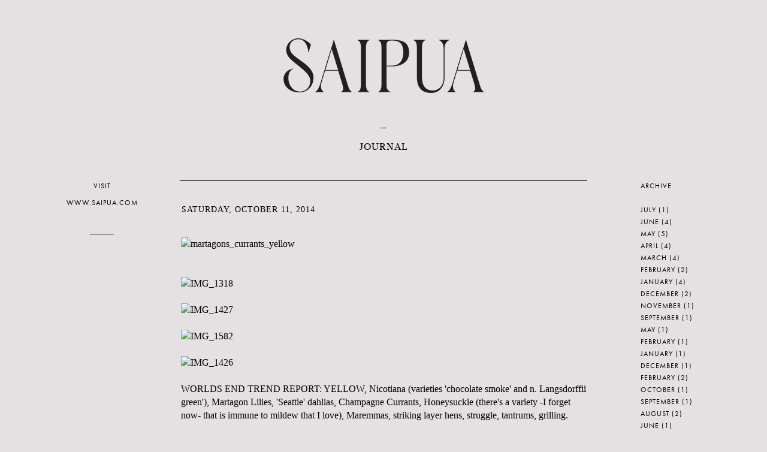

--- FILE ---
content_type: text/html; charset=UTF-8
request_url: http://journal.saipua.com/2014/10/worlds-end-trend-report-yellow.html?showComment=1413343059425
body_size: 14677
content:
<!DOCTYPE html>
<html class='v2' dir='ltr' xmlns='http://www.w3.org/1999/xhtml' xmlns:b='http://www.google.com/2005/gml/b' xmlns:data='http://www.google.com/2005/gml/data' xmlns:expr='http://www.google.com/2005/gml/expr'>
<head>
<link href='https://www.blogger.com/static/v1/widgets/335934321-css_bundle_v2.css' rel='stylesheet' type='text/css'/>
<script src='https://use.typekit.net/gdg4gsa.js'></script>
<script>try{Typekit.load({ async: true });}catch(e){}</script>
<meta content='width=1100' name='viewport'/>
<meta content='text/html; charset=UTF-8' http-equiv='Content-Type'/>
<meta content='blogger' name='generator'/>
<link href='http://journal.saipua.com/favicon.ico' rel='icon' type='image/x-icon'/>
<link href='http://journal.saipua.com/2014/10/worlds-end-trend-report-yellow.html' rel='canonical'/>
<link rel="alternate" type="application/atom+xml" title="SAIPUA - Atom" href="http://journal.saipua.com/feeds/posts/default" />
<link rel="alternate" type="application/rss+xml" title="SAIPUA - RSS" href="http://journal.saipua.com/feeds/posts/default?alt=rss" />
<link rel="service.post" type="application/atom+xml" title="SAIPUA - Atom" href="https://www.blogger.com/feeds/5848360954218054222/posts/default" />

<link rel="alternate" type="application/atom+xml" title="SAIPUA - Atom" href="http://journal.saipua.com/feeds/2698246724722723069/comments/default" />
<!--Can't find substitution for tag [blog.ieCssRetrofitLinks]-->
<link href='https://farm6.staticflickr.com/5606/15485294702_85135a752f_z.jpg' rel='image_src'/>
<meta content='http://journal.saipua.com/2014/10/worlds-end-trend-report-yellow.html' property='og:url'/>
<meta content='SAIPUA' property='og:title'/>
<meta content='              WORLDS END TREND REPORT: YELLOW, Nicotiana (varieties &#39;chocolate smoke&#39; and n. Langsdorffii green&#39;), Martagon Lilies, &#39;Seattle...' property='og:description'/>
<meta content='https://lh3.googleusercontent.com/blogger_img_proxy/AEn0k_sO9CAmhVHkv2oo8EbQxS3sVZ885x5uvSF_joZUNCHgULWBMtNWjcYfyx5GDNNBj0wfRSh7x_D_2SVwzYS4KqYEnbkiuJh3tFWedmUVW6ATCT31u2wh08s4g_OgqZu2ycERxA=w1200-h630-p-k-no-nu' property='og:image'/>
<title>SAIPUA</title>
<style type='text/css'>@font-face{font-family:'Calibri';font-style:normal;font-weight:400;font-display:swap;src:url(//fonts.gstatic.com/l/font?kit=J7afnpV-BGlaFfdAhLEY67FIEjg&skey=a1029226f80653a8&v=v15)format('woff2');unicode-range:U+0000-00FF,U+0131,U+0152-0153,U+02BB-02BC,U+02C6,U+02DA,U+02DC,U+0304,U+0308,U+0329,U+2000-206F,U+20AC,U+2122,U+2191,U+2193,U+2212,U+2215,U+FEFF,U+FFFD;}</style>
<style id='page-skin-1' type='text/css'><!--
/*
-----------------------------------------------
Blogger Template Style
Name:     Simple
Designer: Josh Peterson
URL:      www.noaesthetic.com
----------------------------------------------- */
/* Variable definitions
====================
<Variable name="keycolor" description="Main Color" type="color" default="#66bbdd"/>
<Group description="Page Text" selector="body">
<Variable name="body.font" description="Font" type="font"
default="normal normal 12px Arial, Tahoma, Helvetica, FreeSans, sans-serif"/>
<Variable name="body.text.color" description="Text Color" type="color" default="#222222"/>
</Group>
<Group description="Backgrounds" selector=".body-fauxcolumns-outer">
<Variable name="body.background.color" description="Outer Background" type="color" default="#66bbdd"/>
<Variable name="content.background.color" description="Main Background" type="color" default="#ffffff"/>
<Variable name="header.background.color" description="Header Background" type="color" default="transparent"/>
</Group>
<Group description="Links" selector=".main-outer">
<Variable name="link.color" description="Link Color" type="color" default="#2288bb"/>
<Variable name="link.visited.color" description="Visited Color" type="color" default="#888888"/>
<Variable name="link.hover.color" description="Hover Color" type="color" default="#33aaff"/>
</Group>
<Group description="Blog Title" selector=".header h1">
<Variable name="header.font" description="Font" type="font"
default="normal normal 60px Arial, Tahoma, Helvetica, FreeSans, sans-serif"/>
<Variable name="header.text.color" description="Title Color" type="color" default="#3399bb" />
</Group>
<Group description="Blog Description" selector=".header .description">
<Variable name="description.text.color" description="Description Color" type="color"
default="#777777" />
</Group>
<Group description="Tabs Text" selector=".tabs-inner .widget li a">
<Variable name="tabs.font" description="Font" type="font"
default="normal normal 14px Arial, Tahoma, Helvetica, FreeSans, sans-serif"/>
<Variable name="tabs.text.color" description="Text Color" type="color" default="#999999"/>
<Variable name="tabs.selected.text.color" description="Selected Color" type="color" default="#000000"/>
</Group>
<Group description="Tabs Background" selector=".tabs-outer .PageList">
<Variable name="tabs.background.color" description="Background Color" type="color" default="#f5f5f5"/>
<Variable name="tabs.selected.background.color" description="Selected Color" type="color" default="#eeeeee"/>
</Group>
<Group description="Post Title" selector="h3.post-title, .comments h4">
<Variable name="post.title.font" description="Font" type="font"
default="normal normal 22px Arial, Tahoma, Helvetica, FreeSans, sans-serif"/>
</Group>
<Group description="Date Header" selector=".date-header">
<Variable name="date.header.color" description="Text Color" type="color"
default="#000000"/>
<Variable name="date.header.background.color" description="Background Color" type="color"
default="transparent"/>
<Variable name="date.header.font" description="Text Font" type="font"
default="normal bold 11px Arial, Tahoma, Helvetica, FreeSans, sans-serif"/>
<Variable name="date.header.padding" description="Date Header Padding" type="string" default="inherit"/>
<Variable name="date.header.letterspacing" description="Date Header Letter Spacing" type="string" default="inherit"/>
<Variable name="date.header.margin" description="Date Header Margin" type="string" default="inherit"/>
</Group>
<Group description="Post Footer" selector=".post-footer">
<Variable name="post.footer.text.color" description="Text Color" type="color" default="#666666"/>
<Variable name="post.footer.background.color" description="Background Color" type="color"
default="#f9f9f9"/>
<Variable name="post.footer.border.color" description="Shadow Color" type="color" default="#eeeeee"/>
</Group>
<Group description="Gadgets" selector="h2">
<Variable name="widget.title.font" description="Title Font" type="font"
default="normal bold 11px Arial, Tahoma, Helvetica, FreeSans, sans-serif"/>
<Variable name="widget.title.text.color" description="Title Color" type="color" default="#000000"/>
<Variable name="widget.alternate.text.color" description="Alternate Color" type="color" default="#999999"/>
</Group>
<Group description="Images" selector=".main-inner">
<Variable name="image.background.color" description="Background Color" type="color" default="#ffffff"/>
<Variable name="image.border.color" description="Border Color" type="color" default="#eeeeee"/>
<Variable name="image.text.color" description="Caption Text Color" type="color" default="#000000"/>
</Group>
<Group description="Accents" selector=".content-inner">
<Variable name="body.rule.color" description="Separator Line Color" type="color" default="#eeeeee"/>
<Variable name="tabs.border.color" description="Tabs Border Color" type="color" default="transparent"/>
</Group>
<Variable name="body.background" description="Body Background" type="background"
color="#e5e0e1" default="$(color) none repeat scroll top left"/>
<Variable name="body.background.override" description="Body Background Override" type="string" default=""/>
<Variable name="body.background.gradient.cap" description="Body Gradient Cap" type="url"
default="url(//www.blogblog.com/1kt/simple/gradients_light.png)"/>
<Variable name="body.background.gradient.tile" description="Body Gradient Tile" type="url"
default="url(//www.blogblog.com/1kt/simple/body_gradient_tile_light.png)"/>
<Variable name="content.background.color.selector" description="Content Background Color Selector" type="string" default=".content-inner"/>
<Variable name="content.padding" description="Content Padding" type="length" default="10px" min="0" max="100px"/>
<Variable name="content.padding.horizontal" description="Content Horizontal Padding" type="length" default="10px" min="0" max="100px"/>
<Variable name="content.shadow.spread" description="Content Shadow Spread" type="length" default="40px" min="0" max="100px"/>
<Variable name="content.shadow.spread.webkit" description="Content Shadow Spread (WebKit)" type="length" default="5px" min="0" max="100px"/>
<Variable name="content.shadow.spread.ie" description="Content Shadow Spread (IE)" type="length" default="10px" min="0" max="100px"/>
<Variable name="main.border.width" description="Main Border Width" type="length" default="0" min="0" max="10px"/>
<Variable name="header.background.gradient" description="Header Gradient" type="url" default="none"/>
<Variable name="header.shadow.offset.left" description="Header Shadow Offset Left" type="length" default="-1px" min="-50px" max="50px"/>
<Variable name="header.shadow.offset.top" description="Header Shadow Offset Top" type="length" default="-1px" min="-50px" max="50px"/>
<Variable name="header.shadow.spread" description="Header Shadow Spread" type="length" default="1px" min="0" max="100px"/>
<Variable name="header.padding" description="Header Padding" type="length" default="30px" min="0" max="100px"/>
<Variable name="header.border.size" description="Header Border Size" type="length" default="1px" min="0" max="10px"/>
<Variable name="header.bottom.border.size" description="Header Bottom Border Size" type="length" default="1px" min="0" max="10px"/>
<Variable name="header.border.horizontalsize" description="Header Horizontal Border Size" type="length" default="0" min="0" max="10px"/>
<Variable name="description.text.size" description="Description Text Size" type="string" default="140%"/>
<Variable name="tabs.margin.top" description="Tabs Margin Top" type="length" default="0" min="0" max="100px"/>
<Variable name="tabs.margin.side" description="Tabs Side Margin" type="length" default="30px" min="0" max="100px"/>
<Variable name="tabs.background.gradient" description="Tabs Background Gradient" type="url"
default="url(//www.blogblog.com/1kt/simple/gradients_light.png)"/>
<Variable name="tabs.border.width" description="Tabs Border Width" type="length" default="1px" min="0" max="10px"/>
<Variable name="tabs.bevel.border.width" description="Tabs Bevel Border Width" type="length" default="1px" min="0" max="10px"/>
<Variable name="post.margin.bottom" description="Post Bottom Margin" type="length" default="25px" min="0" max="100px"/>
<Variable name="image.border.small.size" description="Image Border Small Size" type="length" default="2px" min="0" max="10px"/>
<Variable name="image.border.large.size" description="Image Border Large Size" type="length" default="5px" min="0" max="10px"/>
<Variable name="page.width.selector" description="Page Width Selector" type="string" default=".region-inner"/>
<Variable name="page.width" description="Page Width" type="string" default="auto"/>
<Variable name="main.section.margin" description="Main Section Margin" type="length" default="15px" min="0" max="100px"/>
<Variable name="main.padding" description="Main Padding" type="length" default="15px" min="0" max="100px"/>
<Variable name="main.padding.top" description="Main Padding Top" type="length" default="30px" min="0" max="100px"/>
<Variable name="main.padding.bottom" description="Main Padding Bottom" type="length" default="30px" min="0" max="100px"/>
<Variable name="paging.background"
color="#e5e0e1"
description="Background of blog paging area" type="background"
default="transparent none no-repeat scroll top center"/>
<Variable name="footer.bevel" description="Bevel border length of footer" type="length" default="0" min="0" max="10px"/>
<Variable name="mobile.background.overlay" description="Mobile Background Overlay" type="string"
default="transparent none repeat scroll top left"/>
<Variable name="mobile.background.size" description="Mobile Background Size" type="string" default="auto"/>
<Variable name="mobile.button.color" description="Mobile Button Color" type="color" default="#ffffff" />
<Variable name="startSide" description="Side where text starts in blog language" type="automatic" default="left"/>
<Variable name="endSide" description="Side where text ends in blog language" type="automatic" default="right"/>
*/
/* Content
----------------------------------------------- */
body {
font: normal normal 12px 'Trebuchet MS', Trebuchet, Verdana, sans-serif;
color: #000000;
background: #e5e0e1 none repeat scroll top left;
padding: 0 0 0 0;
}
html body .region-inner {
min-width: 0;
max-width: 100%;
width: auto;
}
h2 {
font-size: 22px;
}
a:link {
text-decoration:none;
color: #000000;
}
a:visited {
text-decoration:none;
color: #000000;
}
a:hover {
text-decoration:underline;
color: #a96925;
}
.body-fauxcolumn-outer .fauxcolumn-inner {
background: transparent none repeat scroll top left;
_background-image: none;
}
.body-fauxcolumn-outer .cap-top {
position: absolute;
z-index: 1;
height: 400px;
width: 100%;
background: #e5e0e1 none repeat scroll top left;
}
.body-fauxcolumn-outer .cap-top .cap-left {
width: 100%;
background: transparent none repeat-x scroll top left;
_background-image: none;
}
.content-outer {
-moz-box-shadow: 0 0 0 rgba(0, 0, 0, .15);
-webkit-box-shadow: 0 0 0 rgba(0, 0, 0, .15);
-goog-ms-box-shadow: 0 0 0 #333333;
box-shadow: 0 0 0 rgba(0, 0, 0, .15);
margin-bottom: 1px;
}
.content-inner {
padding: 10px 40px;
}
.content-inner {
background-color: #e5e0e1;
}
/* Header
----------------------------------------------- */
.header-outer {
background: #e5e0e1 none repeat-x scroll 0 -400px;
_background-image: none;
}
.Header h1 {
font: normal normal 40px 'Trebuchet MS',Trebuchet,Verdana,sans-serif;
color: #000000;
text-shadow: 0 0 0 rgba(0, 0, 0, .2);
}
.Header h1 a {
color: #000000;
}
.Header .description {
font-size: 18px;
color: #000000;
}
.header-inner .Header .titlewrapper {
padding: 22px 0;
}
.header-inner .Header .descriptionwrapper {
padding: 0 0;
}
/* Tabs
----------------------------------------------- */
.tabs-inner .section:first-child {
border-top: 0 solid #dddddd;
}
.tabs-inner .section:first-child ul {
margin-top: -1px;
border-top: 1px solid #dddddd;
border-left: 1px solid #dddddd;
border-right: 1px solid #dddddd;
}
.tabs-inner .widget ul {
background: transparent none repeat-x scroll 0 -800px;
_background-image: none;
border-bottom: 1px solid #dddddd;
margin-top: 0;
margin-left: -30px;
margin-right: -30px;
}
.tabs-inner .widget li a {
display: inline-block;
padding: .6em 1em;
font: normal normal 12px 'Trebuchet MS', Trebuchet, Verdana, sans-serif;
color: #000000;
border-left: 1px solid #e5e0e1;
border-right: 1px solid #dddddd;
}
.tabs-inner .widget li:first-child a {
border-left: none;
}
.tabs-inner .widget li.selected a, .tabs-inner .widget li a:hover {
color: #000000;
background-color: #eeeeee;
text-decoration: none;
}
/* Columns
----------------------------------------------- */
.main-outer {
border-top: 0 solid transparent;
}
.fauxcolumn-left-outer .fauxcolumn-inner {
border-right: 1px solid transparent;
}
.fauxcolumn-right-outer .fauxcolumn-inner {
border-left: 1px solid transparent;
}
/* Headings
----------------------------------------------- */
div.widget > h2,
div.widget h2.title {
margin: 0 0 1em 0;
font: normal normal 12px Calibri;
color: #000000;
}
/* Widgets
----------------------------------------------- */
.widget .zippy {
color: #999999;
text-shadow: 2px 2px 1px rgba(0, 0, 0, .1);
}
.widget .popular-posts ul {
list-style: none;
}
/* Posts
----------------------------------------------- */
h2.date-header {
font: normal bold 11px Arial, Tahoma, Helvetica, FreeSans, sans-serif;
}
.date-header span {
background-color: #bbbbbb;
color: #ffffff;
padding: 0.4em;
letter-spacing: 3px;
margin: inherit;
}
.main-inner {
padding-top: 35px;
padding-bottom: 65px;
}
.main-inner .column-center-inner {
padding: 0 0;
}
.main-inner .column-center-inner .section {
margin: 0 1em;
}
.post {
margin: 0 0 45px 0;
}
h3.post-title, .comments h4 {
font: normal normal 22px 'Trebuchet MS',Trebuchet,Verdana,sans-serif;
margin: .75em 0 0;
}
.post-body {
font-size: 110%;
line-height: 1.4;
position: relative;
}
.post-body img, .post-body .tr-caption-container, .Profile img, .Image img,
.BlogList .item-thumbnail img {
padding: 2px;
background: transparent;
border: 1px solid transparent;
-moz-box-shadow: 1px 1px 5px rgba(0, 0, 0, .1);
-webkit-box-shadow: 1px 1px 5px rgba(0, 0, 0, .1);
box-shadow: 1px 1px 5px rgba(0, 0, 0, .1);
}
.post-body img, .post-body .tr-caption-container {
padding: 5px;
}
.post-body .tr-caption-container {
color: #000000;
}
.post-body .tr-caption-container img {
padding: 0;
background: transparent;
border: none;
-moz-box-shadow: 0 0 0 rgba(0, 0, 0, .1);
-webkit-box-shadow: 0 0 0 rgba(0, 0, 0, .1);
box-shadow: 0 0 0 rgba(0, 0, 0, .1);
}
.post-header {
margin: 0 0 1.5em;
line-height: 1.6;
font-size: 90%;
}
.post-footer {
margin: 20px -2px 0;
padding: 5px 10px;
color: #666666;
background-color: #eeeeee;
border-bottom: 1px solid #eeeeee;
line-height: 1.6;
font-size: 90%;
}
#comments .comment-author {
padding-top: 1.5em;
border-top: 1px solid transparent;
background-position: 0 1.5em;
}
#comments .comment-author:first-child {
padding-top: 0;
border-top: none;
}
.avatar-image-container {
margin: .2em 0 0;
}
#comments .avatar-image-container img {
border: 1px solid transparent;
}
/* Comments
----------------------------------------------- */
.comments .comments-content .icon.blog-author {
background-repeat: no-repeat;
background-image: url([data-uri]);
}
.comments .comments-content .loadmore a {
border-top: 1px solid #999999;
border-bottom: 1px solid #999999;
}
.comments .comment-thread.inline-thread {
background-color: #eeeeee;
}
.comments .continue {
border-top: 2px solid #999999;
}
/* Accents
---------------------------------------------- */
.section-columns td.columns-cell {
border-left: 1px solid transparent;
}
.blog-pager {
}
.blog-pager-older-link, .home-link,
.blog-pager-newer-link {
background-color: #e5e0e1;
padding: 5px;
}
.footer-outer {
border-top: 1px dashed #bbbbbb;
}
/* Mobile
----------------------------------------------- */
body.mobile  {
background-size: auto;
}
.mobile .body-fauxcolumn-outer {
background: transparent none repeat scroll top left;
}
.mobile .body-fauxcolumn-outer .cap-top {
background-size: 100% auto;
}
.mobile .content-outer {
-webkit-box-shadow: 0 0 3px rgba(0, 0, 0, .15);
box-shadow: 0 0 3px rgba(0, 0, 0, .15);
}
body.mobile .AdSense {
margin: 0 -0;
}
.mobile .tabs-inner .widget ul {
margin-left: 0;
margin-right: 0;
}
.mobile .post {
margin: 0;
}
.mobile .main-inner .column-center-inner .section {
margin: 0;
}
.mobile .date-header span {
padding: 0.1em 10px;
margin: 0 -10px;
}
.mobile h3.post-title {
margin: 0;
}
.mobile .blog-pager {
background: transparent none no-repeat scroll top center;
}
.mobile .footer-outer {
border-top: none;
}
.mobile .main-inner, .mobile .footer-inner {
background-color: #e5e0e1;
}
.mobile-index-contents {
color: #000000;
}
.mobile-link-button {
background-color: #000000;
}
.mobile-link-button a:link, .mobile-link-button a:visited {
color: #ffffff;
}
.mobile .tabs-inner .section:first-child {
border-top: none;
}
.mobile .tabs-inner .PageList .widget-content {
background-color: #eeeeee;
color: #000000;
border-top: 1px solid #dddddd;
border-bottom: 1px solid #dddddd;
}
.mobile .tabs-inner .PageList .widget-content .pagelist-arrow {
border-left: 1px solid #dddddd;
}
.header-inner .Header .titlewrapper {
text-align:center;
}
.header-inner .Header #header-inner {
overflow: hidden;
margin: 0 auto;
text-align: center;
font-family: 'leitura-roman-news1';
font-size: 16px;
font-color: '#000';
letter-spacing:1px;
}
#Header1_headerimg {
margin: 0 auto;
padding-top: 40px;
padding-bottom:30px;
}
h2.date-header {
font-family: 'leitura-news-roman1';
font-size: 14px;
letter-spacing: 1px !important;
text-transform: uppercase;
}
.date-header span {
background-color: transparent;
color: #000000;
padding: 0.4em;
letter-spacing: 1px;
margin: inherit;
font-weight: normal;
margin-left:-5px;
}
h3.post-title, .comments h4 {
font: normal normal 24px Georgia, Utopia, 'Palatino Linotype', Palatino, serif;
margin: .75em 0 0;
width: 70%;
line-height: 1.2em;
color: #000 !important;
padding-bottom:20px;
}
.post-body {
font-size: 16px;
line-height: 1.4;
position: relative;
font-family: 'Times Regular';
}
div.widget-content {
display:none;
}
.goog-inline-block {
display:none;
}
.post-timestamp {
display:none;
}
.post-footer-line>*:first-child {
margin-left: 0;
display: none;
}
.post-footer {
margin: 20px -2px 0;
padding: 5px 10px 40px;
color: transparent;
background-color: transparent;
border-bottom: 1px solid #000;
line-height: 1.6;
font-size: 90%;
}
div.widget > h2, div.widget h2.title {
margin: 0 0 1em 0;
font: normal normal 12px Calibri;
color: #000000;
text-transform: uppercase;
width: 150px;
text-align: left;
}/*header*/
.header-inner .Header .titlewrapper {
text-align:center;
}
.header-inner .Header .descriptionwrapper {
padding-bottom: 20px;
}
.header-inner .Header #header-inner {
overflow: hidden;
margin: 0 auto;
text-align: center;
font-family: 'leitura-roman-news1';
font-size: 16px;
font-color: '#000';
letter-spacing:1px;
}
#Header1_headerimg {
margin: 0 auto;
padding-top: 80px;
padding-bottom:50px;
}
.descriptionwrapper-rule {
border-top:solid 1px #000;
width:10px;
padding-bottom:20px;
margin:0 auto;
}
.descriptionwrapper-break {
border-top:solid 1px #000;
margin:0 auto;
width:680px;
padding-top:30px;
}
/*post*/
.main-inner .column-center-inner .section {
margin: 0 1em;
padding-top: 40px;
}
h2.date-header {
font-family: 'leitura-news-roman1';
font-size: 14px;
letter-spacing: 1px !important;
text-transform: uppercase;
}
.date-header span {
background-color: transparent;
color: #000000;
padding: 0.4em;
letter-spacing: 1px;
margin: inherit;
font-weight: normal;
margin-left:-5px;
}
h3.post-title, .comments h4 {
font-family: 'leitura-news-roman2';
font-size:24px;
margin: .75em 0 0;
width: 60%;
line-height: 1.2em;
color: #000 !important;
padding-bottom: 20px;
}
.post-body {
font-size: 16px;
line-height: 1.4;
position: relative;
font-family: 'Times Regular';
}
.post-footer {
margin: 20px -2px 0;
padding: 5px 10px 40px;
color: transparent;
background-color: transparent;
border-bottom: 1px solid #000;
line-height: 1.6;
font-size: 90%;
font-family: 'futura-pt';
text-transform: uppercase;
}
/*photo*/
.post-body img, .post-body .tr-caption-container, .Profile img, .Image img, .BlogList .item-thumbnail img {
padding: 2px;
background: transparent;
border: none;
-moz-box-shadow: 1px 1px 5px rgba(0, 0, 0, .1);
-webkit-box-shadow: 1px 1px 5px rgba(0, 0, 0, .1);
box-shadow: none;
}
.post-body img, .post-body .tr-caption-container {
padding: 0;
}
/*widgets*/
.section:first-child .widget:first-child {
margin-top: -65px;
}
div.widget-content {
display:block;
}
#ArchiveList {
text-align: left;
width: 150px;
font-family: 'futura-pt';
text-transform: uppercase;
letter-spacing: 1px;
}
.BlogArchive #ArchiveList ul li {
background: none;
list-style: none;
list-style-image: none;
list-style-position: inside;
border-width: 0;
padding-left: 15px;
text-indent: 15px;
margin: .25em 0;
background-image: none;
}
.widget li, .BlogArchive #ArchiveList ul.flat li {
padding: .25em 0;
margin: 0;
text-indent: 49px;
}
div.widget > h2, div.widget h2.title {
margin: 0 0 1em 0;
text-transform: uppercase;
width: 150px;
text-align: center;
letter-spacing: 1px;
font-family: 'futura-pt';
padding-bottom:10px;
}
div#Attribution1.widget.Attribution{
display:none;
}
.post-share-buttons .goog-inline-block {
display:none;
}
.post-timestamp {
display:none;
}
.post-footer-line>*:first-child {
margin-left: 0;
display: none;
}
.post-footer {
margin: 20px -2px 0;
padding: 5px 10px 40px;
color: transparent;
background-color: transparent;
border-bottom: 1px solid #000;
line-height: 1.6;
font-size: 90%;
}
a.home-link {
display:none;
}
.footer-outer {
border-top: none;
}
/* left bar*/
.left-bar {
font-family:'futura-pt';
letter-spacing: 1px;
padding-right: 180px;
margin-right: 50px;
position: relative;
width: 80%;
text-align:center;
}
.line {
border-top: solid 1px #000;
width:40px;
margin:0 auto;
text-align:center;
padding-bottom:20px;
}
.break {
height:20px;
}
/* blogger details */
#blog-pager {
margin: 1em 0;
text-align: center;
overflow: hidden;
font-family: 'futura-pt';
letter-spacing: 1px;
text-transform: uppercase;
font-size: 11px;
}
div.feed-links {
font-family:'futura-pt';
letter-spacing:1px;
margin-left:5px;
}
/*header*/
.header-inner .Header .titlewrapper {
text-align:center;
}
.header-inner .Header .descriptionwrapper {
padding-bottom: 20px;
}
.header-inner .Header #header-inner {
overflow: hidden;
margin: 0 auto;
text-align: center;
font-family: 'leitura-roman-news1';
font-size: 16px;
font-color: '#000';
letter-spacing:1px;
}
#Header1_headerimg {
margin: 0 auto;
padding-top: 80px;
padding-bottom:50px;
}
.descriptionwrapper-rule {
border-top:solid 1px #000;
width:10px;
padding-bottom:20px;
margin:0 auto;
}
.descriptionwrapper-break {
border-top:solid 1px #000;
margin:0 auto;
width:680px;
padding-top:30px;
}
/*post*/
.main-inner .column-center-inner .section {
margin: 0 1em;
padding-top: 40px;
}
h2.date-header {
font-family: 'leitura-news-roman1';
font-size: 14px;
letter-spacing: 1px !important;
text-transform: uppercase;
}
.date-header span {
background-color: transparent;
color: #000000;
padding: 0.4em;
letter-spacing: 1px;
margin: inherit;
font-weight: normal;
margin-left:-5px;
}
h3.post-title, .comments h4 {
font-family: 'leitura-news-roman2';
font-size:24px;
margin: .75em 0 0;
width: 60%;
line-height: 1.2em;
color: #000 !important;
padding-bottom: 20px;
}
.post-body {
font-size: 16px;
line-height: 1.4;
position: relative;
font-family: 'Times Regular';
}
.post-footer {
margin: 20px -2px 0;
padding: 5px 10px 40px;
color: transparent;
background-color: transparent;
border-bottom: 1px solid #000;
line-height: 1.6;
font-size: 90%;
font-family: 'futura-pt';
text-transform: uppercase;
}
/*photo*/
.post-body img, .post-body .tr-caption-container, .Profile img, .Image img, .BlogList .item-thumbnail img {
padding: 2px;
background: transparent;
border: none;
-moz-box-shadow: 1px 1px 5px rgba(0, 0, 0, .1);
-webkit-box-shadow: 1px 1px 5px rgba(0, 0, 0, .1);
box-shadow: none;
}
.post-body img, .post-body .tr-caption-container {
padding: 0;
}
/*widgets*/
.section:first-child .widget:first-child {
margin-top: -65px;
}
div.widget-content {
display:block;
}
#ArchiveList {
text-align: left;
width: 150px;
font-family: 'futura-pt';
text-transform: uppercase;
letter-spacing: 1px;
}
.BlogArchive #ArchiveList ul li {
background: none;
list-style: none;
list-style-image: none;
list-style-position: inside;
border-width: 0;
padding-left: 15px;
text-indent: 15px;
margin: .25em 0;
background-image: none;
}
.widget li, .BlogArchive #ArchiveList ul.flat li {
padding: .25em 0;
margin: 0;
text-indent: 49px;
}
div.widget > h2, div.widget h2.title {
margin: 0 0 1em 0;
text-transform: uppercase;
width: 150px;
text-align: center;
letter-spacing: 1px;
font-family: 'futura-pt';
padding-bottom:10px;
}
div#Attribution1.widget.Attribution{
display:none;
}
.post-share-buttons .goog-inline-block {
display:none;
}
.post-timestamp {
display:none;
}
.post-footer-line>*:first-child {
margin-left: 0;
display: none;
}
.post-footer {
margin: 20px -2px 0;
padding: 5px 10px 40px;
color: transparent;
background-color: transparent;
border-bottom: 1px solid #000;
line-height: 1.6;
font-size: 90%;
}
a.home-link {
display:none;
}
.footer-outer {
border-top: none;
}
/* left bar*/
.left-bar {
font-family:'futura-pt';
letter-spacing: 1px;
padding-right: 180px;
margin-right: 50px;
position: relative;
width: 80%;
text-align:center;
}
.line {
border-top: solid 1px #000;
width:40px;
margin:0 auto;
text-align:center;
padding-bottom:20px;
}
.break {
height:20px;
}
/* blogger details */
#blog-pager {
margin: 1em 0;
text-align: center;
overflow: hidden;
font-family: 'futura-pt';
letter-spacing: 1px;
text-transform: uppercase;
font-size: 11px;
}
div.feed-links {
font-family:'futura-pt';
letter-spacing:1px;
margin-left:5px;
}
--></style>
<style id='template-skin-1' type='text/css'><!--
body {
min-width: 1200px;
}
.content-outer, .content-fauxcolumn-outer, .region-inner {
min-width: 1200px;
max-width: 1200px;
_width: 1200px;
}
.main-inner .columns {
padding-left: 210px;
padding-right: 210px;
}
.main-inner .fauxcolumn-center-outer {
left: 210px;
right: 210px;
/* IE6 does not respect left and right together */
_width: expression(this.parentNode.offsetWidth -
parseInt("210px") -
parseInt("210px") + 'px');
}
.main-inner .fauxcolumn-left-outer {
width: 210px;
}
.main-inner .fauxcolumn-right-outer {
width: 210px;
}
.main-inner .column-left-outer {
width: 210px;
right: 100%;
margin-left: -210px;
}
.main-inner .column-right-outer {
width: 210px;
margin-right: -210px;
}
#layout {
min-width: 0;
}
#layout .content-outer {
min-width: 0;
width: 800px;
}
#layout .region-inner {
min-width: 0;
width: auto;
}
--></style>
<link href='https://www.blogger.com/dyn-css/authorization.css?targetBlogID=5848360954218054222&amp;zx=97213ff2-4e83-4d8a-9d1c-70bae1a19e2b' media='none' onload='if(media!=&#39;all&#39;)media=&#39;all&#39;' rel='stylesheet'/><noscript><link href='https://www.blogger.com/dyn-css/authorization.css?targetBlogID=5848360954218054222&amp;zx=97213ff2-4e83-4d8a-9d1c-70bae1a19e2b' rel='stylesheet'/></noscript>
<meta name='google-adsense-platform-account' content='ca-host-pub-1556223355139109'/>
<meta name='google-adsense-platform-domain' content='blogspot.com'/>

</head>
<body class='loading'>
<div class='navbar no-items section' id='navbar' name='Navbar'>
</div>
<div class='body-fauxcolumns'>
<div class='fauxcolumn-outer body-fauxcolumn-outer'>
<div class='cap-top'>
<div class='cap-left'></div>
<div class='cap-right'></div>
</div>
<div class='fauxborder-left'>
<div class='fauxborder-right'></div>
<div class='fauxcolumn-inner'>
</div>
</div>
<div class='cap-bottom'>
<div class='cap-left'></div>
<div class='cap-right'></div>
</div>
</div>
</div>
<div class='content'>
<div class='content-fauxcolumns'>
<div class='fauxcolumn-outer content-fauxcolumn-outer'>
<div class='cap-top'>
<div class='cap-left'></div>
<div class='cap-right'></div>
</div>
<div class='fauxborder-left'>
<div class='fauxborder-right'></div>
<div class='fauxcolumn-inner'>
</div>
</div>
<div class='cap-bottom'>
<div class='cap-left'></div>
<div class='cap-right'></div>
</div>
</div>
</div>
<div class='content-outer'>
<div class='content-cap-top cap-top'>
<div class='cap-left'></div>
<div class='cap-right'></div>
</div>
<div class='fauxborder-left content-fauxborder-left'>
<div class='fauxborder-right content-fauxborder-right'></div>
<div class='content-inner'>
<header>
<div class='header-outer'>
<div class='header-cap-top cap-top'>
<div class='cap-left'></div>
<div class='cap-right'></div>
</div>
<div class='fauxborder-left header-fauxborder-left'>
<div class='fauxborder-right header-fauxborder-right'></div>
<div class='region-inner header-inner'>
<div class='header section' id='header' name='Header'><div class='widget Header' data-version='1' id='Header1'>
<div id='header-inner'>
<a href='http://journal.saipua.com/' style='display: block'>
<img alt='SAIPUA' height='108px; ' id='Header1_headerimg' src='https://blogger.googleusercontent.com/img/b/R29vZ2xl/AVvXsEiilpw8-JG154Iq5-S9w6pd9vx7oac9CIE75bnsKPYJTd2CBbh6uPhQdNFVAMyLUz88nzudqqfAA5PIPkUy0Hd1iKdvECbXnQkUABBSqX6C6-sAMSmljhmh2KSioSqZcSXg8eTFRdJaDVTy/s1600-r/Saipua_Logo_Journal.png' style='display: block' width='356px; '/>
</a>
<div class='descriptionwrapper-rule'>
</div>
<div class='descriptionwrapper'>JOURNAL
  </div>
<div class='descriptionwrapper-break'></div>
</div>
</div></div>
</div>
</div>
<div class='header-cap-bottom cap-bottom'>
<div class='cap-left'></div>
<div class='cap-right'></div>
</div>
</div>
</header>
<div class='tabs-outer'>
<div class='tabs-cap-top cap-top'>
<div class='cap-left'></div>
<div class='cap-right'></div>
</div>
<div class='fauxborder-left tabs-fauxborder-left'>
<div class='fauxborder-right tabs-fauxborder-right'></div>
<div class='region-inner tabs-inner'>
<div class='tabs no-items section' id='crosscol' name='Cross-Column'></div>
<div class='tabs no-items section' id='crosscol-overflow' name='Cross-Column 2'></div>
</div>
</div>
<div class='tabs-cap-bottom cap-bottom'>
<div class='cap-left'></div>
<div class='cap-right'></div>
</div>
</div>
<div class='main-outer'>
<div class='main-cap-top cap-top'>
<div class='cap-left'></div>
<div class='cap-right'></div>
</div>
<div class='fauxborder-left main-fauxborder-left'>
<div class='fauxborder-right main-fauxborder-right'></div>
<div class='region-inner main-inner'>
<div class='columns fauxcolumns'>
<div class='fauxcolumn-outer fauxcolumn-center-outer'>
<div class='cap-top'>
<div class='cap-left'></div>
<div class='cap-right'></div>
</div>
<div class='fauxborder-left'>
<div class='fauxborder-right'></div>
<div class='fauxcolumn-inner'>
</div>
</div>
<div class='cap-bottom'>
<div class='cap-left'></div>
<div class='cap-right'></div>
</div>
</div>
<div class='fauxcolumn-outer fauxcolumn-left-outer'>
<div class='cap-top'>
<div class='cap-left'></div>
<div class='cap-right'></div>
</div>
<div class='fauxborder-left'>
<div class='fauxborder-right'></div>
<div class='fauxcolumn-inner'>
</div>
</div>
<div class='cap-bottom'>
<div class='cap-left'></div>
<div class='cap-right'></div>
</div>
</div>
<div class='fauxcolumn-outer fauxcolumn-right-outer'>
<div class='cap-top'>
<div class='cap-left'></div>
<div class='cap-right'></div>
</div>
<div class='fauxborder-left'>
<div class='fauxborder-right'></div>
<div class='fauxcolumn-inner'>
</div>
</div>
<div class='cap-bottom'>
<div class='cap-left'></div>
<div class='cap-right'></div>
</div>
</div>
<!-- corrects IE6 width calculation -->
<div class='columns-inner'>
<div class='column-center-outer'>
<div class='column-center-inner'>
<div class='main section' id='main' name='Main'><div class='widget Blog' data-version='1' id='Blog1'>
<div class='blog-posts hfeed'>

          <div class="date-outer">
        
<h2 class='date-header'><span>Saturday, October 11, 2014</span></h2>

          <div class="date-posts">
        
<div class='post-outer'>
<div class='post hentry' itemprop='blogPost' itemscope='itemscope' itemtype='http://schema.org/BlogPosting'>
<meta content='https://farm6.staticflickr.com/5606/15485294702_85135a752f_z.jpg' itemprop='image_url'/>
<meta content='5848360954218054222' itemprop='blogId'/>
<meta content='2698246724722723069' itemprop='postId'/>
<a name='2698246724722723069'></a>
<div class='post-header'>
<div class='post-header-line-1'></div>
</div>
<div class='post-body entry-content' id='post-body-2698246724722723069' itemprop='description articleBody'>
<div class="separator" style="clear: both; text-align: center;">
</div>
<br />
<a href="https://www.flickr.com/photos/sarahryhanen/15485294702" title="martagons_currants_yellow by Sarah Ryhanen, on Flickr"><img alt="martagons_currants_yellow" height="479" src="https://farm6.staticflickr.com/5606/15485294702_85135a752f_z.jpg" width="640" /></a><br />
<br />
<br />
<a href="https://www.flickr.com/photos/sarahryhanen/15299091417" title="IMG_1318 by Sarah Ryhanen, on Flickr"><img alt="IMG_1318" height="427" src="https://farm4.staticflickr.com/3928/15299091417_2982062944_z.jpg" width="640" /></a><br />
<br />
<a href="https://www.flickr.com/photos/sarahryhanen/15298996148" title="IMG_1427 by Sarah Ryhanen, on Flickr"><img alt="IMG_1427" height="427" src="https://farm6.staticflickr.com/5615/15298996148_15ff26e62a_z.jpg" width="640" /></a><br />
<br />
<a href="https://www.flickr.com/photos/sarahryhanen/15298750379" title="IMG_1582 by Sarah Ryhanen, on Flickr"><img alt="IMG_1582" height="427" src="https://farm3.staticflickr.com/2950/15298750379_72725850d2_z.jpg" width="640" /></a><br />
<br />
<a href="https://www.flickr.com/photos/sarahryhanen/15298994238" title="IMG_1426 by Sarah Ryhanen, on Flickr"><img alt="IMG_1426" height="427" src="https://farm6.staticflickr.com/5603/15298994238_2a8fb6b864_z.jpg" width="640" /></a><br />
<br />
WORLDS END TREND REPORT: YELLOW, Nicotiana (varieties 'chocolate smoke' and n. Langsdorffii green'), Martagon Lilies, 'Seattle' dahlias, Champagne Currants, Honeysuckle (there's a variety -I forget now- that is immune to mildew that I love), Maremmas, striking layer hens, struggle, tantrums, grilling.<br />
<br />
Again, I feel like there's so much more to say but for now I trust you'll take these pictures from August. It's 5:45 am I'm drinking coffee in bed camped out at an inn in Marthas Vinyard waiting for the sun to come up so I can go finish decorating the wedding for one of my dearest ex-interns. The color palette? Yellow! To hell with soft peach and blush!!!!!!!!!!!!!!!!!!!!!!!!!!!!!!!!!!!!!!!!!!!!!!!!!!!!!!!! To hell with Dusty Miller!!!!!!!!!!!!!!!!!!!!!!!!!!!! Goodbye hot house grown 'Juliet' Roses ... FOREVER!!!!!!!!!!!!!!!!!!!!!!!!!!!!!!!!!!!!<br />
<br />
Lastly, consider marking your calendars for our first BULB SALE at the studio November 1st... We're trying to raise money to put in our Martagon Lily order, which - oops! is $10,000. My dealer was like 'yeah, you picked some fancy lilies' and I was like "yeah' and threw up the Worlds End gang sign.<br />
Over the phone.<br />
Nevermind.<br />
<br />
<div class="separator" style="clear: both; text-align: center;">
<a href="https://www.flickr.com/photos/sarahryhanen/15299198447" style="margin-left: 1em; margin-right: 1em;" title="first-flyer by Sarah Ryhanen, on Flickr"><img alt="first-flyer" height="360" src="https://farm4.staticflickr.com/3938/15299198447_787c2c8c7e_z.jpg" width="576" /></a></div>
<div style='clear: both;'></div>
</div>
<div class='post-footer'>
<div class='post-footer-line post-footer-line-1'><span class='post-author vcard'>
</span>
<span class='post-timestamp'>
</span>
<span class='post-comment-link'>
</span>
<span class='post-icons'>
<span class='item-control blog-admin pid-2098924061'>
<a href='https://www.blogger.com/post-edit.g?blogID=5848360954218054222&postID=2698246724722723069&from=pencil' title='Edit Post'>
<img alt='' class='icon-action' height='18' src='https://resources.blogblog.com/img/icon18_edit_allbkg.gif' width='18'/>
</a>
</span>
</span>
<div class='post-share-buttons goog-inline-block'>
</div>
</div>
<div class='post-footer-line post-footer-line-2'><span class='post-labels'>
</span>
</div>
<div class='post-footer-line post-footer-line-3'><span class='post-location'>
</span>
</div>
</div>
</div>
<div class='comments' id='comments'>
<a name='comments'></a>
<h4>8 comments:</h4>
<div id='Blog1_comments-block-wrapper'>
<dl class='avatar-comment-indent' id='comments-block'>
<dt class='comment-author ' id='c3803498500134668'>
<a name='c3803498500134668'></a>
<div class="avatar-image-container vcard"><span dir="ltr"><a href="https://www.blogger.com/profile/18209861350905135093" target="" rel="nofollow" onclick="" class="avatar-hovercard" id="av-3803498500134668-18209861350905135093"><img src="https://resources.blogblog.com/img/blank.gif" width="35" height="35" class="delayLoad" style="display: none;" longdesc="//blogger.googleusercontent.com/img/b/R29vZ2xl/AVvXsEjtPb4fgqaCzCwRw5hMT7E4pTKXzoMfbSMbTH_HeYntbbfQizKk8yGIGQeZ3vzDa4ouq6SSGwgPspUzEfajd2uYkBku7BlqEuMMy6NvWx2yzDhOEoYhmi2R029SPDPIWg/s45-c/*" alt="" title="LPC">

<noscript><img src="//blogger.googleusercontent.com/img/b/R29vZ2xl/AVvXsEjtPb4fgqaCzCwRw5hMT7E4pTKXzoMfbSMbTH_HeYntbbfQizKk8yGIGQeZ3vzDa4ouq6SSGwgPspUzEfajd2uYkBku7BlqEuMMy6NvWx2yzDhOEoYhmi2R029SPDPIWg/s45-c/*" width="35" height="35" class="photo" alt=""></noscript></a></span></div>
<a href='https://www.blogger.com/profile/18209861350905135093' rel='nofollow'>LPC</a>
said...
</dt>
<dd class='comment-body' id='Blog1_cmt-3803498500134668'>
<p>
I turned my back on dusty miller ages ago but I&#39;ve still got the hots for a Juliet rose - in the garden, if that makes it any better. I hope your intern has a wonderful wedding. Best wishes to the marrying lovers.
</p>
</dd>
<dd class='comment-footer'>
<span class='comment-timestamp'>
<a href='http://journal.saipua.com/2014/10/worlds-end-trend-report-yellow.html?showComment=1413038787900#c3803498500134668' title='comment permalink'>
October 11, 2014 at 7:46&#8239;AM
</a>
<span class='item-control blog-admin pid-1463205692'>
<a class='comment-delete' href='https://www.blogger.com/comment/delete/5848360954218054222/3803498500134668' title='Delete Comment'>
<img src='https://resources.blogblog.com/img/icon_delete13.gif'/>
</a>
</span>
</span>
</dd>
<dt class='comment-author ' id='c3085777825243509837'>
<a name='c3085777825243509837'></a>
<div class="avatar-image-container vcard"><span dir="ltr"><a href="https://www.blogger.com/profile/05924211847675823119" target="" rel="nofollow" onclick="" class="avatar-hovercard" id="av-3085777825243509837-05924211847675823119"><img src="https://resources.blogblog.com/img/blank.gif" width="35" height="35" class="delayLoad" style="display: none;" longdesc="//blogger.googleusercontent.com/img/b/R29vZ2xl/AVvXsEgDP3Ptz22n0AzDPONTT0zc0B7Gntxn1Q_SpbEXVJqfLAUHLeN04_Vt72DKHSbJ6dzU0zH2fbZYroIS45tyjcX72tQCvHcxcHRB7b1Yr1nMPTxv40s_d_9YxaAJQgGjySE/s45-c/*" alt="" title="Jo">

<noscript><img src="//blogger.googleusercontent.com/img/b/R29vZ2xl/AVvXsEgDP3Ptz22n0AzDPONTT0zc0B7Gntxn1Q_SpbEXVJqfLAUHLeN04_Vt72DKHSbJ6dzU0zH2fbZYroIS45tyjcX72tQCvHcxcHRB7b1Yr1nMPTxv40s_d_9YxaAJQgGjySE/s45-c/*" width="35" height="35" class="photo" alt=""></noscript></a></span></div>
<a href='https://www.blogger.com/profile/05924211847675823119' rel='nofollow'>Jo</a>
said...
</dt>
<dd class='comment-body' id='Blog1_cmt-3085777825243509837'>
<p>
Is that tiger lily up there?  Those sexy babies grow wild on the creek banks around here.  
</p>
</dd>
<dd class='comment-footer'>
<span class='comment-timestamp'>
<a href='http://journal.saipua.com/2014/10/worlds-end-trend-report-yellow.html?showComment=1413210555551#c3085777825243509837' title='comment permalink'>
October 13, 2014 at 7:29&#8239;AM
</a>
<span class='item-control blog-admin pid-1141053838'>
<a class='comment-delete' href='https://www.blogger.com/comment/delete/5848360954218054222/3085777825243509837' title='Delete Comment'>
<img src='https://resources.blogblog.com/img/icon_delete13.gif'/>
</a>
</span>
</span>
</dd>
<dt class='comment-author ' id='c8265365369593188779'>
<a name='c8265365369593188779'></a>
<div class="avatar-image-container avatar-stock"><span dir="ltr"><img src="//resources.blogblog.com/img/blank.gif" width="35" height="35" alt="" title="claire e miller">

</span></div>
claire e miller
said...
</dt>
<dd class='comment-body' id='Blog1_cmt-8265365369593188779'>
<p>
I like your attitude.  You&#39;re my kind of lady.  I&#39;m sure if I lived in NY we&#39;d be friends.<br />I know nothing about flowers, I&#39;m a chef in Portland OR.  But I like nice things and other salty ladies.  And I can really relate to you.  Just cranky enough (this is NOT an insult), like me.  And I&#39;m in my late thirties and asking myself a bunch of hard questions.  And it sucks.  But it&#39;ll pan out.  Thanks for the blog lady.  I&#39;m rooting for you.
</p>
</dd>
<dd class='comment-footer'>
<span class='comment-timestamp'>
<a href='http://journal.saipua.com/2014/10/worlds-end-trend-report-yellow.html?showComment=1413343059425#c8265365369593188779' title='comment permalink'>
October 14, 2014 at 8:17&#8239;PM
</a>
<span class='item-control blog-admin pid-25075879'>
<a class='comment-delete' href='https://www.blogger.com/comment/delete/5848360954218054222/8265365369593188779' title='Delete Comment'>
<img src='https://resources.blogblog.com/img/icon_delete13.gif'/>
</a>
</span>
</span>
</dd>
<dt class='comment-author ' id='c1763360004741153694'>
<a name='c1763360004741153694'></a>
<div class="avatar-image-container avatar-stock"><span dir="ltr"><a href="https://www.blogger.com/profile/05548741073390482956" target="" rel="nofollow" onclick="" class="avatar-hovercard" id="av-1763360004741153694-05548741073390482956"><img src="//www.blogger.com/img/blogger_logo_round_35.png" width="35" height="35" alt="" title="Unknown">

</a></span></div>
<a href='https://www.blogger.com/profile/05548741073390482956' rel='nofollow'>Unknown</a>
said...
</dt>
<dd class='comment-body' id='Blog1_cmt-1763360004741153694'>
<p>
Yup, yours is pretty much the best blog ever. <br /><br />I&#39;ve got a packet of the chocolate smoke seeds I&#39;m hoarding for next year&#39;s garden--I figured I needed more Nicotiana in my life.
</p>
</dd>
<dd class='comment-footer'>
<span class='comment-timestamp'>
<a href='http://journal.saipua.com/2014/10/worlds-end-trend-report-yellow.html?showComment=1413803754571#c1763360004741153694' title='comment permalink'>
October 20, 2014 at 4:15&#8239;AM
</a>
<span class='item-control blog-admin pid-991491719'>
<a class='comment-delete' href='https://www.blogger.com/comment/delete/5848360954218054222/1763360004741153694' title='Delete Comment'>
<img src='https://resources.blogblog.com/img/icon_delete13.gif'/>
</a>
</span>
</span>
</dd>
<dt class='comment-author ' id='c7947396225906401635'>
<a name='c7947396225906401635'></a>
<div class="avatar-image-container avatar-stock"><span dir="ltr"><a href="http://jeannealine.canalblog.com" target="" rel="nofollow" onclick=""><img src="//resources.blogblog.com/img/blank.gif" width="35" height="35" alt="" title="martine">

</a></span></div>
<a href='http://jeannealine.canalblog.com' rel='nofollow'>martine</a>
said...
</dt>
<dd class='comment-body' id='Blog1_cmt-7947396225906401635'>
<p>
always a beautiful moment to come to your blog, amitié, Martine
</p>
</dd>
<dd class='comment-footer'>
<span class='comment-timestamp'>
<a href='http://journal.saipua.com/2014/10/worlds-end-trend-report-yellow.html?showComment=1414145762495#c7947396225906401635' title='comment permalink'>
October 24, 2014 at 3:16&#8239;AM
</a>
<span class='item-control blog-admin pid-25075879'>
<a class='comment-delete' href='https://www.blogger.com/comment/delete/5848360954218054222/7947396225906401635' title='Delete Comment'>
<img src='https://resources.blogblog.com/img/icon_delete13.gif'/>
</a>
</span>
</span>
</dd>
<dt class='comment-author ' id='c2474118327670777433'>
<a name='c2474118327670777433'></a>
<div class="avatar-image-container vcard"><span dir="ltr"><a href="https://www.blogger.com/profile/05199444939834111569" target="" rel="nofollow" onclick="" class="avatar-hovercard" id="av-2474118327670777433-05199444939834111569"><img src="https://resources.blogblog.com/img/blank.gif" width="35" height="35" class="delayLoad" style="display: none;" longdesc="//blogger.googleusercontent.com/img/b/R29vZ2xl/AVvXsEgr7IJPQvM8vcfA5pM5rq5VT2wEps0FZeO0Rc48fag-NCueZuTJPIXtPhx7aNKrkSgxP3aUDROvcT8AxCM2eLaak53D_EmesxH_TJSu6U4auamoX600TJJtgSGud0cEjRo/s45-c/20130919_102121.jpg" alt="" title="lorena">

<noscript><img src="//blogger.googleusercontent.com/img/b/R29vZ2xl/AVvXsEgr7IJPQvM8vcfA5pM5rq5VT2wEps0FZeO0Rc48fag-NCueZuTJPIXtPhx7aNKrkSgxP3aUDROvcT8AxCM2eLaak53D_EmesxH_TJSu6U4auamoX600TJJtgSGud0cEjRo/s45-c/20130919_102121.jpg" width="35" height="35" class="photo" alt=""></noscript></a></span></div>
<a href='https://www.blogger.com/profile/05199444939834111569' rel='nofollow'>lorena</a>
said...
</dt>
<dd class='comment-body' id='Blog1_cmt-2474118327670777433'>
<p>
Bello blog...felicitaciones....&#161;&#161;&#161;&#161;<br />Podra enviarme boletines....&#161;&#161;&#161;&#161;<br />Gracias<br />loredana2607@gmail.com
</p>
</dd>
<dd class='comment-footer'>
<span class='comment-timestamp'>
<a href='http://journal.saipua.com/2014/10/worlds-end-trend-report-yellow.html?showComment=1415030049227#c2474118327670777433' title='comment permalink'>
November 3, 2014 at 7:54&#8239;AM
</a>
<span class='item-control blog-admin pid-502285880'>
<a class='comment-delete' href='https://www.blogger.com/comment/delete/5848360954218054222/2474118327670777433' title='Delete Comment'>
<img src='https://resources.blogblog.com/img/icon_delete13.gif'/>
</a>
</span>
</span>
</dd>
<dt class='comment-author ' id='c7981278806808519939'>
<a name='c7981278806808519939'></a>
<div class="avatar-image-container avatar-stock"><span dir="ltr"><a href="http://www.superblumenzwiebeln.de/" target="" rel="nofollow" onclick=""><img src="//resources.blogblog.com/img/blank.gif" width="35" height="35" alt="" title="Blumenzwiebeln">

</a></span></div>
<a href='http://www.superblumenzwiebeln.de/' rel='nofollow'>Blumenzwiebeln</a>
said...
</dt>
<dd class='comment-body' id='Blog1_cmt-7981278806808519939'>
<p>
Hello your blog is sharing great information. Thanks for share this blog, Superblumenzwiebeln providing best Flower in Netherlands.<br /><a href="http://www.superblumenzwiebeln.de/" rel="nofollow">Blumenzwiebeln</a>
</p>
</dd>
<dd class='comment-footer'>
<span class='comment-timestamp'>
<a href='http://journal.saipua.com/2014/10/worlds-end-trend-report-yellow.html?showComment=1417500857981#c7981278806808519939' title='comment permalink'>
December 1, 2014 at 10:14&#8239;PM
</a>
<span class='item-control blog-admin pid-25075879'>
<a class='comment-delete' href='https://www.blogger.com/comment/delete/5848360954218054222/7981278806808519939' title='Delete Comment'>
<img src='https://resources.blogblog.com/img/icon_delete13.gif'/>
</a>
</span>
</span>
</dd>
<dt class='comment-author ' id='c672003935810298947'>
<a name='c672003935810298947'></a>
<div class="avatar-image-container avatar-stock"><span dir="ltr"><a href="https://www.mrbrownbakery.com/combo-snacks-deals/mixed-combo-choice.html" target="" rel="nofollow" onclick=""><img src="//resources.blogblog.com/img/blank.gif" width="35" height="35" alt="" title="Flower Delivery">

</a></span></div>
<a href='https://www.mrbrownbakery.com/combo-snacks-deals/mixed-combo-choice.html' rel='nofollow'>Flower Delivery</a>
said...
</dt>
<dd class='comment-body' id='Blog1_cmt-672003935810298947'>
<p>
very awesome blog.. Thanks 
</p>
</dd>
<dd class='comment-footer'>
<span class='comment-timestamp'>
<a href='http://journal.saipua.com/2014/10/worlds-end-trend-report-yellow.html?showComment=1419660286524#c672003935810298947' title='comment permalink'>
December 26, 2014 at 10:04&#8239;PM
</a>
<span class='item-control blog-admin pid-25075879'>
<a class='comment-delete' href='https://www.blogger.com/comment/delete/5848360954218054222/672003935810298947' title='Delete Comment'>
<img src='https://resources.blogblog.com/img/icon_delete13.gif'/>
</a>
</span>
</span>
</dd>
</dl>
</div>
<p class='comment-footer'>
<a href='https://www.blogger.com/comment/fullpage/post/5848360954218054222/2698246724722723069' onclick=''>Post a Comment</a>
</p>
</div>
</div>

        </div></div>
      
</div>
<div class='blog-pager' id='blog-pager'>
<span id='blog-pager-newer-link'>
<a class='blog-pager-newer-link' href='http://journal.saipua.com/2014/11/end-of-autumn.html' id='Blog1_blog-pager-newer-link' title='Newer Post'>Newer Post</a>
</span>
<span id='blog-pager-older-link'>
<a class='blog-pager-older-link' href='http://journal.saipua.com/2014/10/i-feel-like-i-owe-you-something.html' id='Blog1_blog-pager-older-link' title='Older Post'>Older Post</a>
</span>
<a class='home-link' href='http://journal.saipua.com/'>Home</a>
</div>
<div class='clear'></div>
<div class='post-feeds'>
<div class='feed-links'>
Subscribe to:
<a class='feed-link' href='http://journal.saipua.com/feeds/2698246724722723069/comments/default' target='_blank' type='application/atom+xml'>Post Comments (Atom)</a>
</div>
</div>
</div></div>
</div>
</div>
<div class='column-left-outer'>
<div class='column-left-inner'>
<aside>
<div class='sidebar section' id='sidebar-left-1'><div class='widget HTML' data-version='1' id='HTML1'>
<div class='widget-content'>
<div class="left-bar-wrap">
<div class="left-bar">
<a href="http://saipua.com" target="_blank">VISIT
<p>
WWW.SAIPUA.COM</p></a>
<p class="break">&nbsp;</p>
<div class="line">&nbsp;&nbsp;&nbsp;</div>
</div>
</div>
<!-- Start of StatCounter Code -->
<script type="text/javascript">
var sc_project=3334264; 
var sc_invisible=0; 
var sc_partition=36; 
var sc_security="5062ac20"; 
</script>

<script src="http://www.statcounter.com/counter/counter_xhtml.js" type="text/javascript"></script><noscript><div class="statcounter"><a class="statcounter" href="http://www.statcounter.com/"><img alt="hit counter" src="http://c37.statcounter.com/3334264/0/5062ac20/0/" class="statcounter"/></a></div></noscript>
<!-- End of StatCounter Code -->
</div>
<div class='clear'></div>
</div></div>
</aside>
</div>
</div>
<div class='column-right-outer'>
<div class='column-right-inner'>
<aside>
<div class='sidebar section' id='sidebar-right-1'><div class='widget BlogArchive' data-version='1' id='BlogArchive1'>
<h2>Archive</h2>
<div class='widget-content'>
<div id='ArchiveList'>
<div id='BlogArchive1_ArchiveList'>
<ul class='flat'>
<li class='archivedate'>
<a href='http://journal.saipua.com/2023/07/'>July</a> (1)
      </li>
<li class='archivedate'>
<a href='http://journal.saipua.com/2023/06/'>June</a> (4)
      </li>
<li class='archivedate'>
<a href='http://journal.saipua.com/2023/05/'>May</a> (5)
      </li>
<li class='archivedate'>
<a href='http://journal.saipua.com/2023/04/'>April</a> (4)
      </li>
<li class='archivedate'>
<a href='http://journal.saipua.com/2023/03/'>March</a> (4)
      </li>
<li class='archivedate'>
<a href='http://journal.saipua.com/2023/02/'>February</a> (2)
      </li>
<li class='archivedate'>
<a href='http://journal.saipua.com/2023/01/'>January</a> (4)
      </li>
<li class='archivedate'>
<a href='http://journal.saipua.com/2022/12/'>December</a> (2)
      </li>
<li class='archivedate'>
<a href='http://journal.saipua.com/2022/11/'>November</a> (1)
      </li>
<li class='archivedate'>
<a href='http://journal.saipua.com/2022/09/'>September</a> (1)
      </li>
<li class='archivedate'>
<a href='http://journal.saipua.com/2022/05/'>May</a> (1)
      </li>
<li class='archivedate'>
<a href='http://journal.saipua.com/2022/02/'>February</a> (1)
      </li>
<li class='archivedate'>
<a href='http://journal.saipua.com/2022/01/'>January</a> (1)
      </li>
<li class='archivedate'>
<a href='http://journal.saipua.com/2020/12/'>December</a> (1)
      </li>
<li class='archivedate'>
<a href='http://journal.saipua.com/2020/02/'>February</a> (2)
      </li>
<li class='archivedate'>
<a href='http://journal.saipua.com/2019/10/'>October</a> (1)
      </li>
<li class='archivedate'>
<a href='http://journal.saipua.com/2019/09/'>September</a> (1)
      </li>
<li class='archivedate'>
<a href='http://journal.saipua.com/2019/08/'>August</a> (2)
      </li>
<li class='archivedate'>
<a href='http://journal.saipua.com/2019/06/'>June</a> (1)
      </li>
<li class='archivedate'>
<a href='http://journal.saipua.com/2019/05/'>May</a> (1)
      </li>
<li class='archivedate'>
<a href='http://journal.saipua.com/2019/03/'>March</a> (2)
      </li>
<li class='archivedate'>
<a href='http://journal.saipua.com/2019/02/'>February</a> (6)
      </li>
<li class='archivedate'>
<a href='http://journal.saipua.com/2019/01/'>January</a> (6)
      </li>
<li class='archivedate'>
<a href='http://journal.saipua.com/2018/12/'>December</a> (6)
      </li>
<li class='archivedate'>
<a href='http://journal.saipua.com/2018/11/'>November</a> (8)
      </li>
<li class='archivedate'>
<a href='http://journal.saipua.com/2018/10/'>October</a> (18)
      </li>
<li class='archivedate'>
<a href='http://journal.saipua.com/2018/04/'>April</a> (1)
      </li>
<li class='archivedate'>
<a href='http://journal.saipua.com/2017/12/'>December</a> (2)
      </li>
<li class='archivedate'>
<a href='http://journal.saipua.com/2017/11/'>November</a> (2)
      </li>
<li class='archivedate'>
<a href='http://journal.saipua.com/2017/08/'>August</a> (1)
      </li>
<li class='archivedate'>
<a href='http://journal.saipua.com/2017/05/'>May</a> (2)
      </li>
<li class='archivedate'>
<a href='http://journal.saipua.com/2017/01/'>January</a> (2)
      </li>
<li class='archivedate'>
<a href='http://journal.saipua.com/2016/11/'>November</a> (1)
      </li>
<li class='archivedate'>
<a href='http://journal.saipua.com/2016/10/'>October</a> (1)
      </li>
<li class='archivedate'>
<a href='http://journal.saipua.com/2016/06/'>June</a> (1)
      </li>
<li class='archivedate'>
<a href='http://journal.saipua.com/2016/05/'>May</a> (1)
      </li>
<li class='archivedate'>
<a href='http://journal.saipua.com/2016/04/'>April</a> (3)
      </li>
<li class='archivedate'>
<a href='http://journal.saipua.com/2016/03/'>March</a> (3)
      </li>
<li class='archivedate'>
<a href='http://journal.saipua.com/2016/02/'>February</a> (7)
      </li>
<li class='archivedate'>
<a href='http://journal.saipua.com/2015/12/'>December</a> (1)
      </li>
<li class='archivedate'>
<a href='http://journal.saipua.com/2015/11/'>November</a> (1)
      </li>
<li class='archivedate'>
<a href='http://journal.saipua.com/2015/10/'>October</a> (3)
      </li>
<li class='archivedate'>
<a href='http://journal.saipua.com/2015/09/'>September</a> (1)
      </li>
<li class='archivedate'>
<a href='http://journal.saipua.com/2015/08/'>August</a> (2)
      </li>
<li class='archivedate'>
<a href='http://journal.saipua.com/2015/06/'>June</a> (1)
      </li>
<li class='archivedate'>
<a href='http://journal.saipua.com/2015/05/'>May</a> (2)
      </li>
<li class='archivedate'>
<a href='http://journal.saipua.com/2015/04/'>April</a> (1)
      </li>
<li class='archivedate'>
<a href='http://journal.saipua.com/2015/03/'>March</a> (2)
      </li>
<li class='archivedate'>
<a href='http://journal.saipua.com/2015/02/'>February</a> (2)
      </li>
<li class='archivedate'>
<a href='http://journal.saipua.com/2015/01/'>January</a> (4)
      </li>
<li class='archivedate'>
<a href='http://journal.saipua.com/2014/12/'>December</a> (2)
      </li>
<li class='archivedate'>
<a href='http://journal.saipua.com/2014/11/'>November</a> (1)
      </li>
<li class='archivedate'>
<a href='http://journal.saipua.com/2014/10/'>October</a> (2)
      </li>
<li class='archivedate'>
<a href='http://journal.saipua.com/2014/07/'>July</a> (2)
      </li>
<li class='archivedate'>
<a href='http://journal.saipua.com/2014/05/'>May</a> (1)
      </li>
<li class='archivedate'>
<a href='http://journal.saipua.com/2014/04/'>April</a> (1)
      </li>
<li class='archivedate'>
<a href='http://journal.saipua.com/2014/03/'>March</a> (2)
      </li>
<li class='archivedate'>
<a href='http://journal.saipua.com/2014/02/'>February</a> (1)
      </li>
<li class='archivedate'>
<a href='http://journal.saipua.com/2014/01/'>January</a> (3)
      </li>
<li class='archivedate'>
<a href='http://journal.saipua.com/2013/12/'>December</a> (3)
      </li>
<li class='archivedate'>
<a href='http://journal.saipua.com/2013/11/'>November</a> (1)
      </li>
<li class='archivedate'>
<a href='http://journal.saipua.com/2013/10/'>October</a> (2)
      </li>
<li class='archivedate'>
<a href='http://journal.saipua.com/2013/09/'>September</a> (2)
      </li>
<li class='archivedate'>
<a href='http://journal.saipua.com/2013/08/'>August</a> (2)
      </li>
<li class='archivedate'>
<a href='http://journal.saipua.com/2013/07/'>July</a> (2)
      </li>
<li class='archivedate'>
<a href='http://journal.saipua.com/2013/06/'>June</a> (3)
      </li>
<li class='archivedate'>
<a href='http://journal.saipua.com/2013/05/'>May</a> (5)
      </li>
<li class='archivedate'>
<a href='http://journal.saipua.com/2013/04/'>April</a> (3)
      </li>
<li class='archivedate'>
<a href='http://journal.saipua.com/2013/03/'>March</a> (5)
      </li>
<li class='archivedate'>
<a href='http://journal.saipua.com/2013/02/'>February</a> (5)
      </li>
<li class='archivedate'>
<a href='http://journal.saipua.com/2013/01/'>January</a> (4)
      </li>
<li class='archivedate'>
<a href='http://journal.saipua.com/2012/12/'>December</a> (4)
      </li>
<li class='archivedate'>
<a href='http://journal.saipua.com/2012/11/'>November</a> (3)
      </li>
<li class='archivedate'>
<a href='http://journal.saipua.com/2012/10/'>October</a> (4)
      </li>
<li class='archivedate'>
<a href='http://journal.saipua.com/2012/09/'>September</a> (4)
      </li>
<li class='archivedate'>
<a href='http://journal.saipua.com/2012/08/'>August</a> (3)
      </li>
<li class='archivedate'>
<a href='http://journal.saipua.com/2012/07/'>July</a> (4)
      </li>
<li class='archivedate'>
<a href='http://journal.saipua.com/2012/06/'>June</a> (8)
      </li>
<li class='archivedate'>
<a href='http://journal.saipua.com/2012/05/'>May</a> (6)
      </li>
<li class='archivedate'>
<a href='http://journal.saipua.com/2012/04/'>April</a> (7)
      </li>
<li class='archivedate'>
<a href='http://journal.saipua.com/2012/03/'>March</a> (10)
      </li>
<li class='archivedate'>
<a href='http://journal.saipua.com/2012/02/'>February</a> (12)
      </li>
<li class='archivedate'>
<a href='http://journal.saipua.com/2012/01/'>January</a> (7)
      </li>
<li class='archivedate'>
<a href='http://journal.saipua.com/2011/12/'>December</a> (6)
      </li>
<li class='archivedate'>
<a href='http://journal.saipua.com/2011/11/'>November</a> (4)
      </li>
<li class='archivedate'>
<a href='http://journal.saipua.com/2011/10/'>October</a> (12)
      </li>
<li class='archivedate'>
<a href='http://journal.saipua.com/2011/09/'>September</a> (12)
      </li>
<li class='archivedate'>
<a href='http://journal.saipua.com/2011/08/'>August</a> (12)
      </li>
<li class='archivedate'>
<a href='http://journal.saipua.com/2011/07/'>July</a> (13)
      </li>
<li class='archivedate'>
<a href='http://journal.saipua.com/2011/06/'>June</a> (10)
      </li>
<li class='archivedate'>
<a href='http://journal.saipua.com/2011/05/'>May</a> (9)
      </li>
<li class='archivedate'>
<a href='http://journal.saipua.com/2011/04/'>April</a> (13)
      </li>
<li class='archivedate'>
<a href='http://journal.saipua.com/2011/03/'>March</a> (19)
      </li>
<li class='archivedate'>
<a href='http://journal.saipua.com/2011/02/'>February</a> (16)
      </li>
<li class='archivedate'>
<a href='http://journal.saipua.com/2011/01/'>January</a> (18)
      </li>
<li class='archivedate'>
<a href='http://journal.saipua.com/2010/12/'>December</a> (19)
      </li>
<li class='archivedate'>
<a href='http://journal.saipua.com/2010/11/'>November</a> (20)
      </li>
<li class='archivedate'>
<a href='http://journal.saipua.com/2010/10/'>October</a> (16)
      </li>
<li class='archivedate'>
<a href='http://journal.saipua.com/2010/09/'>September</a> (13)
      </li>
<li class='archivedate'>
<a href='http://journal.saipua.com/2010/08/'>August</a> (15)
      </li>
<li class='archivedate'>
<a href='http://journal.saipua.com/2010/07/'>July</a> (10)
      </li>
<li class='archivedate'>
<a href='http://journal.saipua.com/2010/06/'>June</a> (8)
      </li>
<li class='archivedate'>
<a href='http://journal.saipua.com/2010/05/'>May</a> (12)
      </li>
<li class='archivedate'>
<a href='http://journal.saipua.com/2010/04/'>April</a> (11)
      </li>
<li class='archivedate'>
<a href='http://journal.saipua.com/2010/03/'>March</a> (16)
      </li>
<li class='archivedate'>
<a href='http://journal.saipua.com/2010/02/'>February</a> (13)
      </li>
<li class='archivedate'>
<a href='http://journal.saipua.com/2010/01/'>January</a> (20)
      </li>
<li class='archivedate'>
<a href='http://journal.saipua.com/2009/12/'>December</a> (15)
      </li>
<li class='archivedate'>
<a href='http://journal.saipua.com/2009/11/'>November</a> (21)
      </li>
<li class='archivedate'>
<a href='http://journal.saipua.com/2009/10/'>October</a> (18)
      </li>
<li class='archivedate'>
<a href='http://journal.saipua.com/2009/09/'>September</a> (15)
      </li>
<li class='archivedate'>
<a href='http://journal.saipua.com/2009/08/'>August</a> (13)
      </li>
<li class='archivedate'>
<a href='http://journal.saipua.com/2009/07/'>July</a> (13)
      </li>
<li class='archivedate'>
<a href='http://journal.saipua.com/2009/06/'>June</a> (16)
      </li>
<li class='archivedate'>
<a href='http://journal.saipua.com/2009/05/'>May</a> (17)
      </li>
<li class='archivedate'>
<a href='http://journal.saipua.com/2009/04/'>April</a> (22)
      </li>
<li class='archivedate'>
<a href='http://journal.saipua.com/2009/03/'>March</a> (20)
      </li>
<li class='archivedate'>
<a href='http://journal.saipua.com/2009/02/'>February</a> (21)
      </li>
<li class='archivedate'>
<a href='http://journal.saipua.com/2009/01/'>January</a> (24)
      </li>
<li class='archivedate'>
<a href='http://journal.saipua.com/2008/12/'>December</a> (20)
      </li>
<li class='archivedate'>
<a href='http://journal.saipua.com/2008/11/'>November</a> (20)
      </li>
<li class='archivedate'>
<a href='http://journal.saipua.com/2008/10/'>October</a> (19)
      </li>
<li class='archivedate'>
<a href='http://journal.saipua.com/2008/09/'>September</a> (19)
      </li>
<li class='archivedate'>
<a href='http://journal.saipua.com/2008/08/'>August</a> (22)
      </li>
<li class='archivedate'>
<a href='http://journal.saipua.com/2008/07/'>July</a> (22)
      </li>
<li class='archivedate'>
<a href='http://journal.saipua.com/2008/06/'>June</a> (21)
      </li>
<li class='archivedate'>
<a href='http://journal.saipua.com/2008/05/'>May</a> (21)
      </li>
<li class='archivedate'>
<a href='http://journal.saipua.com/2008/04/'>April</a> (23)
      </li>
<li class='archivedate'>
<a href='http://journal.saipua.com/2008/03/'>March</a> (25)
      </li>
<li class='archivedate'>
<a href='http://journal.saipua.com/2008/02/'>February</a> (28)
      </li>
<li class='archivedate'>
<a href='http://journal.saipua.com/2008/01/'>January</a> (25)
      </li>
<li class='archivedate'>
<a href='http://journal.saipua.com/2007/12/'>December</a> (19)
      </li>
<li class='archivedate'>
<a href='http://journal.saipua.com/2007/11/'>November</a> (20)
      </li>
<li class='archivedate'>
<a href='http://journal.saipua.com/2007/10/'>October</a> (9)
      </li>
</ul>
</div>
</div>
<div class='clear'></div>
</div>
</div></div>
</aside>
</div>
</div>
</div>
<div style='clear: both'></div>
<!-- columns -->
</div>
<!-- main -->
</div>
</div>
<div class='main-cap-bottom cap-bottom'>
<div class='cap-left'></div>
<div class='cap-right'></div>
</div>
</div>
<footer>
<div class='footer-outer'>
<div class='footer-cap-top cap-top'>
<div class='cap-left'></div>
<div class='cap-right'></div>
</div>
<div class='fauxborder-left footer-fauxborder-left'>
<div class='fauxborder-right footer-fauxborder-right'></div>
<div class='region-inner footer-inner'>
<div class='foot no-items section' id='footer-1'></div>
<!-- outside of the include in order to lock Attribution widget -->
<div class='foot section' id='footer-3' name='Footer'><div class='widget Attribution' data-version='1' id='Attribution1'>
<div class='widget-content' style='text-align: center;'>
Powered by <a href='https://www.blogger.com' target='_blank'>Blogger</a>.
</div>
<div class='clear'></div>
</div></div>
</div>
</div>
<div class='footer-cap-bottom cap-bottom'>
<div class='cap-left'></div>
<div class='cap-right'></div>
</div>
</div>
</footer>
<!-- content -->
</div>
</div>
<div class='content-cap-bottom cap-bottom'>
<div class='cap-left'></div>
<div class='cap-right'></div>
</div>
</div>
</div>
<script type='text/javascript'>
    window.setTimeout(function() {
        document.body.className = document.body.className.replace('loading', '');
      }, 10);
  </script>

<script type="text/javascript" src="https://www.blogger.com/static/v1/widgets/3845888474-widgets.js"></script>
<script type='text/javascript'>
window['__wavt'] = 'AOuZoY6jw2hSIv6E0teg_nwzWRjaQlfN_g:1768381035039';_WidgetManager._Init('//www.blogger.com/rearrange?blogID\x3d5848360954218054222','//journal.saipua.com/2014/10/worlds-end-trend-report-yellow.html','5848360954218054222');
_WidgetManager._SetDataContext([{'name': 'blog', 'data': {'blogId': '5848360954218054222', 'title': 'SAIPUA', 'url': 'http://journal.saipua.com/2014/10/worlds-end-trend-report-yellow.html', 'canonicalUrl': 'http://journal.saipua.com/2014/10/worlds-end-trend-report-yellow.html', 'homepageUrl': 'http://journal.saipua.com/', 'searchUrl': 'http://journal.saipua.com/search', 'canonicalHomepageUrl': 'http://journal.saipua.com/', 'blogspotFaviconUrl': 'http://journal.saipua.com/favicon.ico', 'bloggerUrl': 'https://www.blogger.com', 'hasCustomDomain': true, 'httpsEnabled': false, 'enabledCommentProfileImages': true, 'gPlusViewType': 'FILTERED_POSTMOD', 'adultContent': false, 'analyticsAccountNumber': '', 'encoding': 'UTF-8', 'locale': 'en', 'localeUnderscoreDelimited': 'en', 'languageDirection': 'ltr', 'isPrivate': false, 'isMobile': false, 'isMobileRequest': false, 'mobileClass': '', 'isPrivateBlog': false, 'isDynamicViewsAvailable': true, 'feedLinks': '\x3clink rel\x3d\x22alternate\x22 type\x3d\x22application/atom+xml\x22 title\x3d\x22SAIPUA - Atom\x22 href\x3d\x22http://journal.saipua.com/feeds/posts/default\x22 /\x3e\n\x3clink rel\x3d\x22alternate\x22 type\x3d\x22application/rss+xml\x22 title\x3d\x22SAIPUA - RSS\x22 href\x3d\x22http://journal.saipua.com/feeds/posts/default?alt\x3drss\x22 /\x3e\n\x3clink rel\x3d\x22service.post\x22 type\x3d\x22application/atom+xml\x22 title\x3d\x22SAIPUA - Atom\x22 href\x3d\x22https://www.blogger.com/feeds/5848360954218054222/posts/default\x22 /\x3e\n\n\x3clink rel\x3d\x22alternate\x22 type\x3d\x22application/atom+xml\x22 title\x3d\x22SAIPUA - Atom\x22 href\x3d\x22http://journal.saipua.com/feeds/2698246724722723069/comments/default\x22 /\x3e\n', 'meTag': '', 'adsenseHostId': 'ca-host-pub-1556223355139109', 'adsenseHasAds': false, 'adsenseAutoAds': false, 'boqCommentIframeForm': true, 'loginRedirectParam': '', 'view': '', 'dynamicViewsCommentsSrc': '//www.blogblog.com/dynamicviews/4224c15c4e7c9321/js/comments.js', 'dynamicViewsScriptSrc': '//www.blogblog.com/dynamicviews/0986fae69b86b3aa', 'plusOneApiSrc': 'https://apis.google.com/js/platform.js', 'disableGComments': true, 'interstitialAccepted': false, 'sharing': {'platforms': [{'name': 'Get link', 'key': 'link', 'shareMessage': 'Get link', 'target': ''}, {'name': 'Facebook', 'key': 'facebook', 'shareMessage': 'Share to Facebook', 'target': 'facebook'}, {'name': 'BlogThis!', 'key': 'blogThis', 'shareMessage': 'BlogThis!', 'target': 'blog'}, {'name': 'X', 'key': 'twitter', 'shareMessage': 'Share to X', 'target': 'twitter'}, {'name': 'Pinterest', 'key': 'pinterest', 'shareMessage': 'Share to Pinterest', 'target': 'pinterest'}, {'name': 'Email', 'key': 'email', 'shareMessage': 'Email', 'target': 'email'}], 'disableGooglePlus': true, 'googlePlusShareButtonWidth': 0, 'googlePlusBootstrap': '\x3cscript type\x3d\x22text/javascript\x22\x3ewindow.___gcfg \x3d {\x27lang\x27: \x27en\x27};\x3c/script\x3e'}, 'hasCustomJumpLinkMessage': false, 'jumpLinkMessage': 'Read more', 'pageType': 'item', 'postId': '2698246724722723069', 'postImageUrl': 'https://farm6.staticflickr.com/5606/15485294702_85135a752f_z.jpg', 'pageName': '', 'pageTitle': 'SAIPUA'}}, {'name': 'features', 'data': {}}, {'name': 'messages', 'data': {'edit': 'Edit', 'linkCopiedToClipboard': 'Link copied to clipboard!', 'ok': 'Ok', 'postLink': 'Post Link'}}, {'name': 'template', 'data': {'name': 'custom', 'localizedName': 'Custom', 'isResponsive': false, 'isAlternateRendering': false, 'isCustom': true}}, {'name': 'view', 'data': {'classic': {'name': 'classic', 'url': '?view\x3dclassic'}, 'flipcard': {'name': 'flipcard', 'url': '?view\x3dflipcard'}, 'magazine': {'name': 'magazine', 'url': '?view\x3dmagazine'}, 'mosaic': {'name': 'mosaic', 'url': '?view\x3dmosaic'}, 'sidebar': {'name': 'sidebar', 'url': '?view\x3dsidebar'}, 'snapshot': {'name': 'snapshot', 'url': '?view\x3dsnapshot'}, 'timeslide': {'name': 'timeslide', 'url': '?view\x3dtimeslide'}, 'isMobile': false, 'title': 'SAIPUA', 'description': '              WORLDS END TREND REPORT: YELLOW, Nicotiana (varieties \x27chocolate smoke\x27 and n. Langsdorffii green\x27), Martagon Lilies, \x27Seattle...', 'featuredImage': 'https://lh3.googleusercontent.com/blogger_img_proxy/AEn0k_sO9CAmhVHkv2oo8EbQxS3sVZ885x5uvSF_joZUNCHgULWBMtNWjcYfyx5GDNNBj0wfRSh7x_D_2SVwzYS4KqYEnbkiuJh3tFWedmUVW6ATCT31u2wh08s4g_OgqZu2ycERxA', 'url': 'http://journal.saipua.com/2014/10/worlds-end-trend-report-yellow.html', 'type': 'item', 'isSingleItem': true, 'isMultipleItems': false, 'isError': false, 'isPage': false, 'isPost': true, 'isHomepage': false, 'isArchive': false, 'isLabelSearch': false, 'postId': 2698246724722723069}}]);
_WidgetManager._RegisterWidget('_HeaderView', new _WidgetInfo('Header1', 'header', document.getElementById('Header1'), {}, 'displayModeFull'));
_WidgetManager._RegisterWidget('_BlogView', new _WidgetInfo('Blog1', 'main', document.getElementById('Blog1'), {'cmtInteractionsEnabled': false, 'lightboxEnabled': true, 'lightboxModuleUrl': 'https://www.blogger.com/static/v1/jsbin/2485970545-lbx.js', 'lightboxCssUrl': 'https://www.blogger.com/static/v1/v-css/828616780-lightbox_bundle.css'}, 'displayModeFull'));
_WidgetManager._RegisterWidget('_HTMLView', new _WidgetInfo('HTML1', 'sidebar-left-1', document.getElementById('HTML1'), {}, 'displayModeFull'));
_WidgetManager._RegisterWidget('_BlogArchiveView', new _WidgetInfo('BlogArchive1', 'sidebar-right-1', document.getElementById('BlogArchive1'), {'languageDirection': 'ltr', 'loadingMessage': 'Loading\x26hellip;'}, 'displayModeFull'));
_WidgetManager._RegisterWidget('_AttributionView', new _WidgetInfo('Attribution1', 'footer-3', document.getElementById('Attribution1'), {}, 'displayModeFull'));
</script>
</body>
</html>